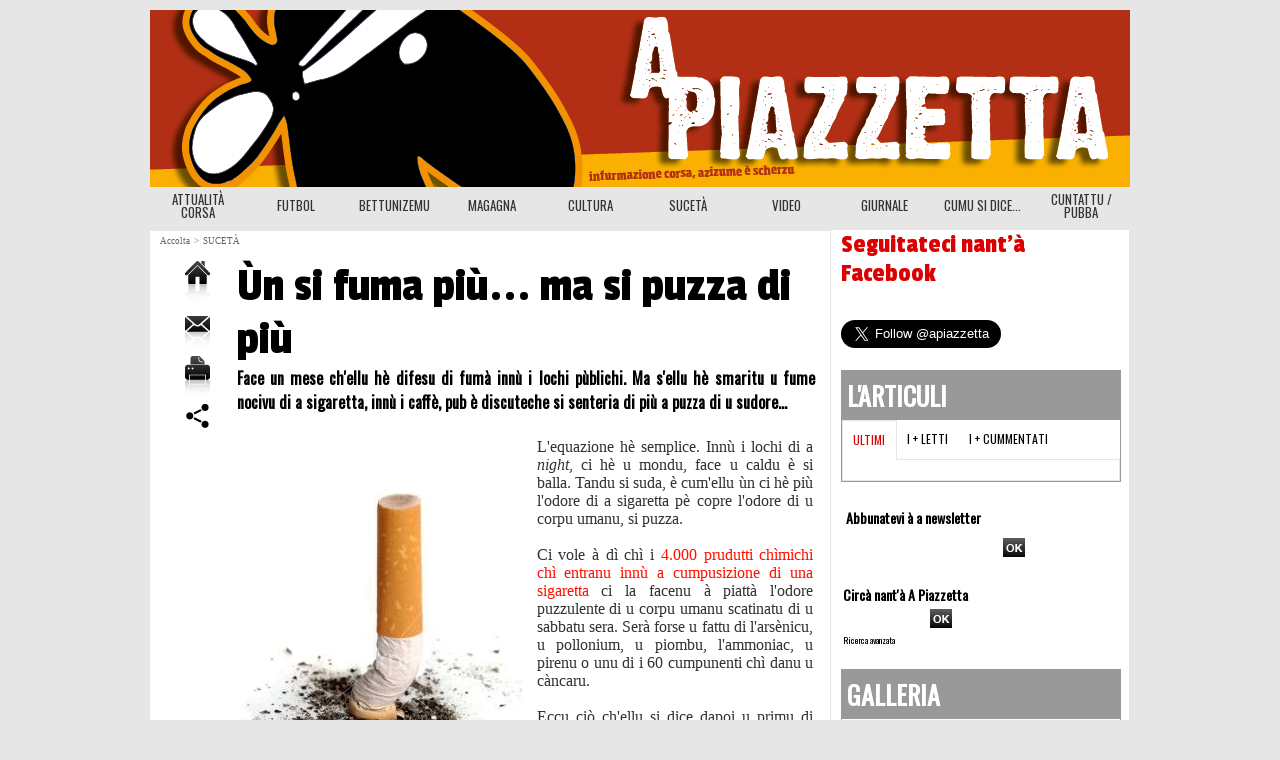

--- FILE ---
content_type: text/html; charset=UTF-8
request_url: https://www.apiazzetta.com/Un-si-fuma-piu-ma-si-puzza-di-piu_a55.html
body_size: 9916
content:
<!DOCTYPE html PUBLIC "-//W3C//DTD XHTML 1.0 Strict//EN" "http://www.w3.org/TR/xhtml1/DTD/xhtml1-strict.dtd">
<html xmlns="http://www.w3.org/1999/xhtml" xmlns:og="http://ogp.me/ns#"  xml:lang="co" lang="co">
<head>
<title>Ùn si fuma più... ma si puzza di più</title>
 
<meta http-equiv="Content-Type" content="text/html; Charset=UTF-8" />
<meta name="author" lang="co" content="u webmaestru" />
<meta name="keywords" content="night" />
<meta name="description" content="Innù i caffè hè smaritu u fume di a sigaretta. Ma si sente un antru odore..." />

<meta name="geo.position" content="42.7014153;9.4500325" />
<meta property="og:url" content="https://www.apiazzetta.com/Un-si-fuma-piu-ma-si-puzza-di-piu_a55.html" />
<meta name="image" property="og:image" content="https://www.apiazzetta.com/photo/art/default/837990-1026755.jpg?v=1289515012" />
<meta property="og:type" content="article" />
<meta property="og:title" content="Ùn si fuma più... ma si puzza di più" />
<meta property="og:description" content="Innù i caffè hè smaritu u fume di a sigaretta. Ma si sente un antru odore..." />
<meta property="og:site_name" content="A Piazzetta - giurnale in lingua corsa | journal langue corse | apiazzetta.com informations, actualités Corse" />
<meta property="twitter:card" content="summary_large_image" />
<meta property="twitter:image" content="https://www.apiazzetta.com/photo/art/default/837990-1026755.jpg?v=1289515012" />
<meta property="twitter:title" content="Ùn si fuma più... ma si puzza di più" />
<meta property="twitter:description" content="Innù i caffè hè smaritu u fume di a sigaretta. Ma si sente un antru odore..." />
<link rel="stylesheet" href="/var/style/style_1.css?v=1527757612" type="text/css" />
<link rel="stylesheet" href="/var/style/style.1517763.css?v=1432761468" type="text/css" />
<link rel="stylesheet" href="/var/style/style.1517767.css?v=1410205072" type="text/css" />
<link href="https://fonts.googleapis.com/css?family=Passion+One|Alfa+Slab+One|Oswald&display=swap" rel="stylesheet" type="text/css" />
<link rel="alternate" media="only screen and (max-width: 640px)" href="https://m.apiazzetta.com/Un-si-fuma-piu-ma-si-puzza-di-piu_a55.html" />
<link rel="canonical" href="https://www.apiazzetta.com/Un-si-fuma-piu-ma-si-puzza-di-piu_a55.html" />
<link rel="alternate" type="application/rss+xml" title="RSS" href="/xml/syndication.rss" />
<link rel="alternate" type="application/atom+xml" title="ATOM" href="/xml/atom.xml" />
<link rel="icon" href="/favicon.ico?v=1304457573" type="image/x-icon" />
<link rel="shortcut icon" href="/favicon.ico?v=1304457573" type="image/x-icon" />
 
<!-- Google file -->
<meta name="google-site-verification" content="kwZjnvLmFBxJGQLwHUdWLxzMErneZrYxz55v_OI68mI" />
<script src="/_public/js/jquery-1.8.3.min.js?v=1731587507" type="text/javascript"></script>
<script src="/_public/js/jquery-tiptip.min.js?v=1731587507" type="text/javascript"></script>
<script src="/_public/js/form.js?v=1731587507" type="text/javascript"></script>
<script src="/_public/js/compress_facebook.js?v=1731587507" type="text/javascript"></script>
<script src="/_public/js/compress_fonctions.js?v=1731587507" type="text/javascript"></script>
<script type="text/javascript">
/*<![CDATA[*//*---->*/
selected_page = ['article', ''];
selected_page = ['article', '837990'];

 var GBRedirectionMode = 'IF_FOUND';
/*--*//*]]>*/

</script>
 
<!-- Perso tags -->
<meta name="google-site-verification" content="kwZjnvLmFBxJGQLwHUdWLxzMErneZrYxz55v_OI68mI" />
<script type="text/javascript">var GBMobileURL = 'http://m.apiazzetta.com';</script>
<script type="text/javascript" src="http://m.apiazzetta.com/assets/js/detectmobilebrowser.js"></script>
<meta name="google-site-verification" content="B-dQbEJJUlvqoy1UOTDIDvZLU1tdc8QBJFpa8CI9ZVw" />
<style type="text/css">
.mod_1517763 .resize {
	 max-width: 576.72px;
}

.mod_1517763 img, .mod_1517763 embed, .mod_1517763 table {
	 max-width: 581.4px;
}

.mod_1517763 .mod_1517763_pub {
	 min-width: 648px;
}

.mod_1517763 .mod_1517763_pub .cel1 {
	 padding: 0;
}

.mod_1517763 .photo.left .mod_1517763_pub, .mod_1517763 .photo.right .mod_1517763_pub {
	 min-width: 324px; margin: 15px 10px;
}

.mod_1517763 .photo.left .mod_1517763_pub {
	 margin-left: 0;
}

.mod_1517763 .photo.right .mod_1517763_pub {
	 margin-right: 0;
}

.mod_1517763 .para_1026755 .photo {
	 position: relative;
}


			#tiptip_holder {
				display: none;
				position: absolute;
				top: 0;
				left: 0;
				z-index: 99999;
			}
</style>

<!-- Google Analytics -->
<script type="text/javascript">

  var _gaq = _gaq || [];
  _gaq.push(['_setAccount', 'UA-36514029-1']);
  _gaq.push(['_trackPageview']);

  (function() {
    var ga = document.createElement('script'); ga.type = 'text/javascript'; ga.async = true;
    ga.src = ('https:' == document.location.protocol ? 'https://ssl' : 'http://www') + '.google-analytics.com/ga.js';
    var s = document.getElementsByTagName('script')[0]; s.parentNode.insertBefore(ga, s);
  })();

</script>
 
</head>

<body class="mep1 home">
<div class="z_col0_td_inner z_td_colonne">
<!-- ********************************************** ZONE TITRE FULL ***************************************** -->
	 <div id="z_col0" class="full z_colonne">
		 <div class="z_col0_inner">

<!-- titre 3961445 -->
<div id="mod_3961445" class="mod_3961445 wm-module fullbackground "><div class="fullmod">
	 <div class="titre_image"><a href="https://www.apiazzetta.com/"><img src="/photo/titre_3961445.png?v=1506667047" alt="A Piazzetta, blog in lingua corsa - blog en langue corse / apiazzetta.com informations, actualité of corsica" title="A Piazzetta, blog in lingua corsa - blog en langue corse / apiazzetta.com informations, actualité of corsica" class="image"/></a></div>
</div></div>
<div id="ecart_after_3961445" class="ecart_col0" style="display:none"><hr /></div>

<!-- barre_outils 1521268 -->
<div id="ecart_before_1521268" class="ecart_col0 " style="display:none"><hr /></div>
<div id="mod_1521268" class="mod_1521268 wm-module fullbackground  module-barre_outils"><div class="fullmod">
	 <table class="menu_ligne" cellpadding="0" cellspacing="0" ><tr>
		 <td class="id1 cel1 bouton">
			 <a data-link="rubrique,114879" href="/ATTUALITA-CORSA_r15.html">ATTUALITÀ CORSA</a>
		 </td>
		 <td class="id2 cel2 bouton">
			 <a data-link="rubrique,101278" href="/FUTBOL_r3.html">FUTBOL</a>
		 </td>
		 <td class="id3 cel1 bouton">
			 <a data-link="rubrique,112415" href="/betonisation_corse/">BETTUNIZEMU</a>
		 </td>
		 <td class="id5 cel2 bouton">
			 <a data-link="rubrique,101277" href="/MAGAGNA_r2.html">MAGAGNA</a>
		 </td>
		 <td class="id6 cel1 bouton">
			 <a data-link="rubrique,101843" href="/CULTURA_r5.html">CULTURA</a>
		 </td>
		 <td class="id8 cel2 bouton">
			 <a data-link="rubrique,125534" href="/SUCETA_r16.html">SUCETÀ</a>
		 </td>
		 <td class="id4 cel1 bouton">
			 <a data-link="rubrique,2713930" href="/VIDEO_r28.html">VIDEO</a>
		 </td>
		 <td class="id10 cel2 bouton">
			 <a data-link="rubrique,145211" href="/GIURNALE_r19.html">GIURNALE</a>
		 </td>
		 <td class="id11 cel1 bouton">
			 <a data-link="rubrique,537610" href="/CUMU-SI-DICE_r27.html">CUMU SI DICE...</a>
		 </td>
		 <td class="id12 cel2 bouton">
			 <a data-link="article,7254150" href="/Cuntattu_a2067.html">CUNTATTU / PUBBA</a>
		 </td>
	 </tr></table>
</div></div>
		 </div>
	 </div>
<!-- ********************************************** FIN ZONE TITRE FULL ************************************* -->
</div>
<div id="main">
<table id="main_table_inner" cellspacing="0">
<tr class="tr_median">
<td class="z_col1_td_inner z_td_colonne main-colonne">
<!-- ********************************************** COLONNE 1 ********************************************** -->
<div id="z_col1" class="z_colonne">
	 <div class="z_col1_inner z_col_median">
		 <div class="inner">
<div id="breads" class="breadcrump breadcrumbs">
	 <a href="https://www.apiazzetta.com/">Accolta</a>
	 <span class="sepbread">&nbsp;&gt;&nbsp;</span>
	 <a href="/SUCETA_r16.html">SUCETÀ</a>
	 <div class="clear separate"><hr /></div>
</div>
<div id="mod_1517763" class="mod_1517763 wm-module fullbackground  page2_article article-55">
	 <div class="cel1">
		 <div class="inner">
	 <div class="col_left" style='overflow:visible'>
		 <div class="boutons_colonne"><a class="bt-home" href="https://www.apiazzetta.com/"><img src="/_images/icones/bt_home_5.png?v=1731587505" class="image middle" alt="Accueil" title="Accueil"  /></a><br /><a class="bt-mail" rel="nofollow" href="/send/837990/"><img src="/_images/icones/bt_mail_5.png?v=1731587505" class="image middle" alt="Envoyer à un ami" title="Envoyer à un ami"  /></a><br /><a class="bt-print" rel="nofollow" onclick="window.open(this.href,'_blank', 'width=600, height=800, scrollbars=yes, menubar=yes, resizable=yes');return false;" href="/Un-si-fuma-piu-ma-si-puzza-di-piu_a55.html?print=1"><img src="/_images/icones/bt_print_5.png?v=1731587505" class="image middle" alt="Version imprimable" title="Version imprimable"  /></a><br /><a class="bt-share" href="javascript:void(0)" id="share_article_1517763"><img src="/_images/icones/bt_share_5.png?v=1731587505" class="image middle" alt="Partager" title="Partager"  /></a>
</div></div>
<div class="col_right" style='overflow:visible'>
	 <div class="article">
		 <div class="titre">
			 <h1 class="access">
				 Ùn si fuma più... ma si puzza di più
			 </h1>
		 </div>
		 <div class="chapeau" style="">
			 <h3 class="access">
				 Face un mese ch'ellu hè difesu di fumà innù i lochi pùblichi. Ma s'ellu hè smaritu u fume nocivu di a sigaretta, innù i caffè, pub è discuteche si senteria di più a puzza di u sudore...
			 </h3>
		 </div>
		 <br class="texte clear" />
	 <div class="entry-content instapaper_body">
		 <br id="sep_para_1" class="sep_para access"/>
		 <div id="para_1" class="para_1026755 resize" style="">
			 <div class="photo shadow left">
				 <img class=""  src="https://www.apiazzetta.com/photo/art/default/837990-1026755.jpg?v=1289515012" alt="Ùn si fuma più... ma si puzza di più" title="Ùn si fuma più... ma si puzza di più"  />
			 </div>
			 <div class="texte">
				 <div class="access firstletter">
					 L'equazione hè semplice. Innù i lochi di a <span style="font-style:italic">night</span>, ci hè u mondu, face u caldu è si balla. Tandu si suda, è cum'ellu ùn ci hè più l'odore di a sigaretta pè copre l'odore di u corpu umanu, si puzza.					 <br />
					 					 <br />
					 Ci vole à dì chì i <a class="liens" href="http://www.la-cigarette.com/composition.html">4.000 prudutti chìmichi chì entranu innù a cumpusizione di una sigaretta</a> ci la facenu à piattà l'odore puzzulente di u corpu umanu scatinatu di u sabbatu sera. Serà forse u fattu di l'arsènicu, u pollonium, u piombu, l'ammoniac, u pirenu o unu di i 60 cumpunenti chì danu u càncaru.					 <br />
					 					 <br />
					 Eccu ciò ch'ellu si dice dapoi u primu di ghjennaghju è l'interdizzione di fumà innù i lochi pùblichi. Avemu vulsutu andà per vede (è sente) innù i lochi di surtita di u sabbatu sera in Bastia. U custatu hè terribule : in certi lochi s'ellu ùn ci hè più stu fume chì vi pizzicava l'ochji è v'impuzzicava i vestiti, si sente veramente un odore di calzetta vechja è di gymnase.					 <br />
					 					 <br />
					 Vi piaceria di passà un sabbatu sera à u Cosec di u Fangu o à u Pascal Rossini d'Aiacciu ? bof.					 <br />
					 					 <br />
					 Allora i patroni di bar si strappanu i capelli. Digià ch'elli anu straziatu per impedisce à a ghjente di fumà ch'ellu ci vole à truvà in furia e suluzioni. A risposta puderia vena da difusori di prufume. Ma costanu caru, è cumu piace à tutti ? In un bar di Bastia ci hè un tale odore forte di vanilla artifiziale ch'è vo ùn pensate ch'è à piglià u vostru bichjeru à corri corri è à scappà...					 <br />
					 					 <br />
					 Allora, l'avemu veramente da pienghje, a disparizione di sta sigarettaccia ?					 <br />
					 					 <br />
					 Chì preferite ? U &quot;<b>fumer tue</b>&quot; o u &quot;<b>ne pas fumer pue</b>&quot; ??? 					 <br />
					 					 <br />
					 Date u vostru parè...
				 </div>
			 </div>
			 <div class="clear"></div>
		 </div>
	 </div>
		 <br class="texte clear" />
		 <div id="date" class="date">
			 <div class="access">u 29 di Ghjenaghju 2008</div>
		 </div>
		 <div class="real-auteur auteur">
			 <div class="access">u webmaestru</div>
		 </div>
			 <div class="auteur social">
				 <a target="_blank" href="http://www.facebook.com/share.php?u=https%3A%2F%2Fwww.apiazzetta.com%2FUn-si-fuma-piu-ma-si-puzza-di-piu_a55.html"><img src="/_images/addto/facebook.png?v=1732287175" alt="Facebook" title="Facebook" /></a>
				 <a target="_blank" href="http://twitter.com/intent/tweet?text=%C3%99n+si+fuma+pi%C3%B9...+ma+si+puzza+di+pi%C3%B9+http%3A%2F%2Fxfru.it%2F4zXYgs"><img src="/_images/addto/twitter.png?v=1732287176" alt="Twitter" title="Twitter" /></a>
				 <a target="_blank" href="http://www.google.com/bookmarks/mark?op=edit&amp;bkmk=https%3A%2F%2Fwww.apiazzetta.com%2FUn-si-fuma-piu-ma-si-puzza-di-piu_a55.html"><img src="/_images/addto/google.png?v=1732287176" alt="Google" title="Google" /></a>
				 <a target="_blank" href="http://pinterest.com/pin/create/button/?url=https%3A%2F%2Fwww.apiazzetta.com%2FUn-si-fuma-piu-ma-si-puzza-di-piu_a55.html&amp;description=%C3%99n+si+fuma+pi%C3%B9...+ma+si+puzza+di+pi%C3%B9"><img src="/_images/addto/pinterest.png?v=1732287176" alt="Pinterest" title="Pinterest" /></a>
			 </div>
<br /><iframe class="sharing" src="//www.facebook.com/plugins/like.php?href=https%3A%2F%2Fwww.apiazzetta.com%2FUn-si-fuma-piu-ma-si-puzza-di-piu_a55.html&amp;layout=button_count&amp;show_faces=false&amp;width=100&amp;action=like&amp;colorscheme=light" scrolling="no" frameborder="0" allowTransparency="true" style="float:left; border:none; overflow:hidden; width:105px; height:20px;"></iframe>
<iframe class="sharing" allowtransparency="true" frameborder="0" scrolling="no" src="//platform.twitter.com/widgets/tweet_button.html?url=http%3A%2F%2Fxfru.it%2F4zXYgs&amp;counturl=https%3A%2F%2Fwww.apiazzetta.com%2FUn-si-fuma-piu-ma-si-puzza-di-piu_a55.html&amp;text=%C3%99n%20si%20fuma%20pi%C3%B9...%20ma%20si%20puzza%20di%20pi%C3%B9&amp;count=horizontal" style="float:left;width:115px; height:20px;"></iframe>
<div class="clear"></div>
		 <div class="boutons_ligne" id="boutons2">
<a class="bt-home" href="https://www.apiazzetta.com/"><img src="/_images/icones/bt_home_5.png?v=1731587505" class="image middle" alt="Accueil" title="Accueil"  />&nbsp;Accueil</a>			 &nbsp;&nbsp;
<a class="bt-mail" rel="nofollow" href="/send/837990/"><img src="/_images/icones/bt_mail_5.png?v=1731587505" class="image middle" alt="Envoyer à un ami" title="Envoyer à un ami"  />&nbsp;Envoyer à un ami</a>			 &nbsp;&nbsp;
<a class="bt-print" rel="nofollow" onclick="window.open(this.href,'_blank', 'width=600, height=800, scrollbars=yes, menubar=yes, resizable=yes');return false;" href="/Un-si-fuma-piu-ma-si-puzza-di-piu_a55.html?print=1"><img src="/_images/icones/bt_print_5.png?v=1731587505" class="image middle" alt="Version imprimable" title="Version imprimable"  />&nbsp;Version imprimable</a>			 &nbsp;&nbsp;
<a class="bt-share" href="javascript:void(0)" id="share_boutons2_1517763"><img src="/_images/icones/bt_share_5.png?v=1731587505" class="image middle" alt="Partager" title="Partager"  />&nbsp;Partager</a>
		 </div>
 <div style="display:none" id="hidden_fields"></div>

		 <br />
		 <!-- page2_commentaire -->
		 <a id="comments"></a>
		 <div id="mod_1517767" class="param_commentaire mod_1517767 wm-module fullbackground ">
			 <div class="cel1">
				 <div class="message"><br /></div>
				 <div class="message" id="com_436727">
				 <div class="postedby" style="position:static;">
					 <span class="infos" style="font-size:1.3em">1.</span>mandatu da 
					 <span class="infos">GWM</span>
					 <span> u 30/01/2008 11:03 </span>
				 </div>
					 <div class="content-comment encadre" >
						 In'cuntinente, si capisce sta puzza chi ci so manse di cughjoni, mà ind'è noi a ghjente so puliti. Voilà.<br />Allora eiu mi campu senza sta fumaccia.
					 </div>
					 <div class="clear"></div>
				 </div>
				 <div class="message"><br /></div>
				 <div class="message" id="com_436745">
				 <div class="postedby" style="position:static;">
					 <span class="infos" style="font-size:1.3em">2.</span>mandatu da 
					 <span class="infos">Sbanditu</span>
					 <span> u 30/01/2008 11:32 </span>
				 </div>
					 <div class="content-comment encadre_highlight" >
						 Faci a publicità per i prufumi?
						 <div class="url"><a class="liens" href="http://www.anazione.com" rel="nofollow" target="_blank"><b>http://www.anazione.com</b></a></div>
					 </div>
					 <div class="clear"></div>
				 </div>
				 <div class="message"><br /></div>
				 <div class="message" id="com_436760">
				 <div id="last_comment" class="postedby" style="position:static;">
					 <span class="infos" style="font-size:1.3em">3.</span>mandatu da 
					 <span class="infos">GWM</span>
					 <span> u 30/01/2008 11:50 </span>
				 </div>
					 <div class="content-comment encadre" >
						 è tu pè Job-Bastos ?
					 </div>
					 <div class="clear"></div>
				 </div>
				 <div class="message"><br /></div>
			 <div id="div_form_comment">
				 <a id="infoscom"></a>
				 <div id="infos_fond_div" style="display:none;"></div>
				 <div id="title_new_comment" class="infos">Novu cumentu :</div>
				 <form id="form_comment" action="/Un-si-fuma-piu-ma-si-puzza-di-piu_a55.html#last_comment" method="post" accept-charset="UTF-8">
					 <div class="infos encadre">
						 <input type="hidden" name="action" value="article" />
						 <input type="hidden" name="id_article" value="837990" />
						 <input type="hidden" name="id_article_reel" value="837990" />
						 <input type="hidden" name="ajout_commentaire" value="oui" />
						 <input type="hidden" name="type_enreg" value="" />
						 <input type="hidden" name="type" value="" />
						 <div class="form">
				 <div id="inputs">
					<div id="div_a_pseudo" style="">
<label style="">Casata * :</label>
<div class="inputrow" style="">
	 <input class="button" onfocus="del_error(this.id)" type="text" id="a_pseudo" name="a_pseudo" value=""  maxlength="250" />
	 <div id="error_a_pseudo" class="error"></div>
</div>
<div class="inforow"> </div>
</div>
<div class="break"></div>
					<div id="div_a_email" style="">
<label style="">Indirizzu email (micca pubblicata) * :</label>
<div class="inputrow" style="">
	 <input class="button" onfocus="del_error(this.id)" type="text" id="a_email" name="a_email" value=""  maxlength="120" />
	 <div id="error_a_email" class="error"></div>
</div>
<div class="inforow"> </div>
</div>
<div class="break"></div>
					<div id="div_a_url" style="">
<label style="">Situ web :</label>
<div class="inputrow" style="">
	 <input class="button" onfocus="del_error(this.id)" type="text" id="a_url" name="a_url" value=""  />
	 <div id="error_a_url" class="error"></div>
</div>
<div class="inforow"> </div>
</div>
<div class="break"></div>
				 </div>
				 <label style="display:block;margin-bottom:3px">Cumentu * :</label>
							 <div class="area_board">
								 <input type="button" style="display: inline; font: bold 12px Georgia; padding: 3px 8px; width: auto; text-align: center; background-color: #FFF; border: 1px solid #E1E1E1; color: #333;" onclick="bbstyle(0,'a_commentaire')"  value="B" class="pointer" />
								 <input type="button" style="font: italic 12px Georgia; padding: 3px 8px; width: auto; text-align: center; background-color: #FFF; border: 1px solid #E1E1E1; color: #333;" onclick="bbstyle(2,'a_commentaire')"  value="I" class="pointer" />
								 <input type="button" style="font: 12px Georgia; padding: 3px 8px; width: auto; text-align: center; text-decoration: underline; background-color: #FFF; border: 1px solid #E1E1E1; color: #333;" onclick="bbstyle(4,'a_commentaire')"  value="U" class="pointer" />
								 <input type="button" style="font: 12px Georgia; padding: 3px 8px; width: auto; text-align: center; background-color: #FFF; border: 1px solid #E1E1E1; color: #333;" onclick="bbstyle(28,'a_commentaire')" value="&laquo;&raquo;" class="pointer" />
								 <input type="button" style="font: 12px Georgia; padding: 3px 8px; width: auto; text-align: center;  background-color: #FFF; border: 1px solid #E1E1E1; color: #333;" onclick="bbstyle(18,'a_commentaire')" value="URL" class="pointer" />
							 </div>
				 <div class="inputrow" style="padding-top:5px">
					 <textarea id="a_commentaire" class="button" onfocus="del_error('a_commentaire')" name="a_commentaire" rows="8"></textarea>
					 <div id="error_a_commentaire" class="error"></div>
				 </div>
			 <div class="clear"></div>
				 <div id="notify">
					<div class="radiorow">
		 <input type="checkbox" name="a_notify" id="a_notify" value="yes"  /> <label for="a_notify" class="champ" style="display:inline">Nutificàmmi l'arrivu di cummenti novi</label><br/>
		 <div id="error_a_notify" class="error"></div>
</div>
<div class="break"></div>
				 </div>
						 </div>
						 <div class="submit" style="margin:10px 0">
							 <input type="submit" value="Prupone" class="button2" />
						 </div>
					 </div>
				 </form>
			 </div>
		 </div>
		 </div>
 
		 <div id="entete_liste">
		 <br />
		 <div class="entete_liste">
			 <div class="access" style="padding-top:5px">In a listessa rùbrica :</div>
		 </div>
		 <div class="break" style="padding-bottom: 10px"></div>
		 <div class="titre_liste first">
			 <h3 class="access">
			 <a class="access" href="/Perche-ci-vole-a-esse-fiera-d-esse-una-strega_a2760.html">			 <img class="image middle nomargin" src="https://www.apiazzetta.com/_images/preset/puces/arrow52.gif?v=1732287502" alt=""  /> 
Perchè ci vole à esse fiera d'esse una strega</a>
			 <span class="access"> - 30/01/2019</span>			 </h3>
		 </div>
		 <div class="titre_liste">
			 <h3 class="access">
			 <a class="access" href="/Faut-profiter-e-s-edda-era-a-frasa-di-quiddi-ch-un-prufittani-piu-di-nunda_a2753.html">			 <img class="image middle nomargin" src="https://www.apiazzetta.com/_images/preset/puces/arrow52.gif?v=1732287502" alt=""  /> 
"Faut profiter" : è s'edda era a frasa di quiddi ch'ùn prufittani più di nunda ?</a>
			 <span class="access"> - 21/11/2018</span>			 </h3>
		 </div>
		 <div class="titre_liste">
			 <h3 class="access">
			 <a class="access" href="/Ottanta-suluzioni-contr-a-u-riscaldamentu-glubale_a2733.html">			 <img class="image middle nomargin" src="https://www.apiazzetta.com/_images/preset/puces/arrow52.gif?v=1732287502" alt=""  /> 
Ottanta suluzioni contr’à u riscaldamentu glubale</a>
			 <span class="access"> - 31/08/2018</span>			 </h3>
		 </div>
		 <div class="titre_liste">
			 <h3 class="access">
			 <a class="access" href="/Jambon-de-Pays-vs-Prisuttu-lingua-di-u-cummerciu-vs-lingua-di-u-pani_a2731.html">			 <img class="image middle nomargin" src="https://www.apiazzetta.com/_images/preset/puces/arrow52.gif?v=1732287502" alt=""  /> 
Jambon de Pays vs Prisuttu, lingua di u cummerciu vs lingua di u pani</a>
			 <span class="access"> - 14/06/2018</span>			 </h3>
		 </div>
		 <div class="titre_liste">
			 <h3 class="access">
			 <a class="access" href="/Veranu-silenziosu-ma-induve-so-passati-l-acelli_a2725.html">			 <img class="image middle nomargin" src="https://www.apiazzetta.com/_images/preset/puces/arrow52.gif?v=1732287502" alt=""  /> 
Veranu silenziosu : ma induve sò passati l'acelli ?</a>
			 <span class="access"> - 12/05/2018</span>			 </h3>
		 </div>
		 <div class="titre_liste">
			 <h3 class="access">
			 <a class="access" href="/E-cumu-si-dice-suremballage-in-corsu_a2724.html">			 <img class="image middle nomargin" src="https://www.apiazzetta.com/_images/preset/puces/arrow52.gif?v=1732287502" alt=""  /> 
È cumu si dice "suremballage" in corsu ?</a>
			 <span class="access"> - 12/05/2018</span>			 </h3>
		 </div>
		 <div class="titre_liste">
			 <h3 class="access">
			 <a class="access" href="/Perche-pensanu-tutti-chi-e-lingue-so-un-tesoru-inestimevule-quand-elle-so-indiane _a2718.html">			 <img class="image middle nomargin" src="https://www.apiazzetta.com/_images/preset/puces/arrow52.gif?v=1732287502" alt=""  /> 
Perchè pensanu tutti chì e lingue sò un tesoru inestimèvule... quand’elle sò indiane ?</a>
			 <span class="access"> - 13/04/2018</span>			 </h3>
		 </div>
		 <div class="titre_liste">
			 <h3 class="access">
			 <a class="access" href="/Parita-in-pulitica-avemu-rimpiazzatu-l-omi-da-e-ciavatte_a2708.html">			 <img class="image middle nomargin" src="https://www.apiazzetta.com/_images/preset/puces/arrow52.gif?v=1732287502" alt=""  /> 
Parità in pulitica : avemu rimpiazzatu l'omi da e ciavatte</a>
			 <span class="access"> - 08/03/2018</span>			 </h3>
		 </div>
		 <div class="titre_liste">
			 <h3 class="access">
			 <a class="access" href="/Ghjuca-a-morra-nant-a-smartphone-he-pussibule_a2702.html">			 <img class="image middle nomargin" src="https://www.apiazzetta.com/_images/preset/puces/arrow52.gif?v=1732287502" alt=""  /> 
Ghjucà à morra nant'à smartphone, hè pussibule</a>
			 <span class="access"> - 22/01/2018</span>			 </h3>
		 </div>
		 <div class="titre_liste">
			 <h3 class="access">
			 <a class="access" href="/Una-storia-di-a-criminalita-corsa_a2535.html">			 <img class="image middle nomargin" src="https://www.apiazzetta.com/_images/preset/puces/arrow52.gif?v=1732287502" alt=""  /> 
Una storia di a criminalità corsa</a>
			 <span class="access"> - 15/01/2018</span>			 </h3>
		 </div>
		 <div class="titre_liste">
			 <h3 class="access">
			 <a class="access" href="/Quandu-l-ignuranza-face-cresce-a-furesta_a2693.html">			 <img class="image middle nomargin" src="https://www.apiazzetta.com/_images/preset/puces/arrow52.gif?v=1732287502" alt=""  /> 
Quandu l’ignuranza face cresce a furesta</a>
			 <span class="access"> - 07/01/2018</span>			 </h3>
		 </div>
		 <div class="titre_liste">
			 <h3 class="access">
			 <a class="access" href="/Corsica-championne-de-France-des-grandes-surfaces_a2674.html">			 <img class="image middle nomargin" src="https://www.apiazzetta.com/_images/preset/puces/arrow52.gif?v=1732287502" alt=""  /> 
Corsica, "championne de France des grandes surfaces"</a>
			 <span class="access"> - 13/11/2017</span>			 </h3>
		 </div>
		 <div class="titre_liste">
			 <h3 class="access">
			 <a class="access" href="/He-apertu-u-piu-grande-centru-cummerciale-di-Corsica_a2670.html">			 <img class="image middle nomargin" src="https://www.apiazzetta.com/_images/preset/puces/arrow52.gif?v=1732287502" alt=""  /> 
Hè apertu u più grande centru cummerciale di Corsica</a>
			 <span class="access"> - 09/11/2017</span>			 </h3>
		 </div>
		 <div class="titre_liste">
			 <h3 class="access">
			 <a class="access" href="/Perche-dumane-seremu-tutti-agricultori_a2640.html">			 <img class="image middle nomargin" src="https://www.apiazzetta.com/_images/preset/puces/arrow52.gif?v=1732287502" alt=""  /> 
Perchè dumane seremu tutti agricultori</a>
			 <span class="access"> - 14/09/2017</span>			 </h3>
		 </div>
		 <div class="titre_liste">
			 <h3 class="access">
			 <a class="access" href="/Attenti-ghjunghje-u-paleo-fitness_a2639.html">			 <img class="image middle nomargin" src="https://www.apiazzetta.com/_images/preset/puces/arrow52.gif?v=1732287502" alt=""  /> 
Attenti, ghjunghje u "paléo-fitness"</a>
			 <span class="access"> - 14/09/2017</span>			 </h3>
		 </div>
		 <div class="titre_liste">
		 <div class="pager">
			 <a class="sel" rel="nofollow" href="javascript:void(0)" onclick='recharge("entete_liste", "/index.php?start=0&amp;numero=55&amp;preaction=mymodule&amp;id_param=1517763&amp;java=false&amp;ajax=true&amp;show=liste_articles&amp;numero=55")'>1</a>
			 <a  rel="nofollow" href="javascript:void(0)" onclick='recharge("entete_liste", "/index.php?start=15&amp;numero=55&amp;preaction=mymodule&amp;id_param=1517763&amp;java=false&amp;ajax=true&amp;show=liste_articles&amp;numero=55")'>2</a>
			 <a  rel="nofollow" href="javascript:void(0)" onclick='recharge("entete_liste", "/index.php?start=30&amp;numero=55&amp;preaction=mymodule&amp;id_param=1517763&amp;java=false&amp;ajax=true&amp;show=liste_articles&amp;numero=55")'>3</a>
			 <a  rel="nofollow" href="javascript:void(0)" onclick='recharge("entete_liste", "/index.php?start=45&amp;numero=55&amp;preaction=mymodule&amp;id_param=1517763&amp;java=false&amp;ajax=true&amp;show=liste_articles&amp;numero=55")'>4</a>
			 <a  rel="nofollow" href="javascript:void(0)" onclick='recharge("entete_liste", "/index.php?start=60&amp;numero=55&amp;preaction=mymodule&amp;id_param=1517763&amp;java=false&amp;ajax=true&amp;show=liste_articles&amp;numero=55")'>5</a>
			 <a rel="nofollow" href="javascript:void(0)" onclick='recharge("entete_liste", "/index.php?start=15&amp;numero=55&amp;preaction=mymodule&amp;id_param=1517763&amp;java=false&amp;ajax=true&amp;show=liste_articles&amp;numero=55")'>&raquo;</a>
			 <span>...</span>
			 <a  rel="nofollow" href="javascript:void(0)" onclick='recharge("entete_liste", "/index.php?start=150&amp;numero=55&amp;preaction=mymodule&amp;id_param=1517763&amp;java=false&amp;ajax=true&amp;show=liste_articles&amp;numero=55")'>11</a>
		 </div>
		 </div>
		 </div>
	 </div>
</div>
<div class="clear"></div>
		 </div>
	 </div>
</div>
<div id="ecart_after_1517763" class="ecart_col1"><hr /></div>
		 </div>
	 </div>
</div>
<!-- ********************************************** FIN COLONNE 1 ****************************************** -->
</td>
<td class="z_col2_td_inner z_td_colonne">
<!-- ********************************************** COLONNE 2 ********************************************** -->
<div id="z_col2" class="z_colonne">
	 <div class="z_col2_inner z_col_median">
		 <div class="inner">

<!-- likebox 5079629 -->
<div id="mod_5079629" class="mod_5079629 wm-module fullbackground  module-likebox">
	 <div class="entete"><div class="fullmod">
		 <span>Seguitateci nant'à Facebook</span>
	 </div></div>
	 <div class="cel1">
		 <div class="fb-container" style="width:278px">
			 <div class="fb-page" 
        data-href="http://www.facebook.com/pages/A-Piazzetta/27360637615" 
        data-width="500" 
        data-hide-cover="false"
        data-show-posts="false"
        data-show-facepile="true"
        data-height="">
        </div>
		 </div>
	 </div>
</div>
<div id="ecart_after_5079629" class="ecart_col2"><hr /></div>

<!-- html 10799890 -->
	 <a href="https://twitter.com/apiazzetta" class="twitter-follow-button" data-show-count="false" data-size="large" data-dnt="true">Seguità @apiazzetta</a>
<script>!function(d,s,id){var js,fjs=d.getElementsByTagName(s)[0],p=/^http:/.test(d.location)?'http':'https';if(!d.getElementById(id)){js=d.createElement(s);js.id=id;js.src=p+'://platform.twitter.com/widgets.js';fjs.parentNode.insertBefore(js,fjs);}}(document, 'script', 'twitter-wjs');</script>
<div id="ecart_after_10799890" class="ecart_col2"><hr /></div>

<!-- news 4287809 -->
<div id="mod_4287809" class="mod_4287809 wm-module fullbackground  news module-news type-2">
	 <div class="entete"><div class="fullmod">
		 <span>L'articuli</span>
	 </div></div>
	 <div id="tabs_4287809" class="onglet"><ul>
			 <li class="selected"><a href="javascript:void(0)" onclick="change_tab(this, 4287809)">Ultimi</a></li>
			 <li ><a href="javascript:void(0)" onclick="change_tab(this, 4287809)">I + letti</a></li>
			 <li ><a href="javascript:void(0)" onclick="change_tab(this, 4287809)">I + cummentati</a></li>
	 </ul><div class="clear"></div></div>
	 <div class="inner_tabs">
		 <div id="content_tabs_4287809_0" >
		 </div>
		 <div id="content_tabs_4287809_1" style='display:none'>
		 </div>
		 <div id="content_tabs_4287809_2" style='display:none'>
		 </div>
	 </div>
</div>
<div id="ecart_after_4287809" class="ecart_col2"><hr /></div>

<!-- newsletter 1518413 -->
<div id="mod_1518413" class="mod_1518413 wm-module fullbackground  module-newsletter">
	 <div class="entete"><div class="fullmod">
		 <span>Abbunatevi à a newsletter</span>
	 </div></div>
	 <form action="/newsletter/" method="post" id="form_newsletter_1518413">
		 <div class="cel1 nowrap">
			 <input type="hidden" name="subaction" value="add" />
<input type="hidden" name="html_texte" value="html" />
			 <div class="inputs">
				 <span>
					<input type="text" style="width:147px" class="button hiddeninput" id="email_1518413_safe" name="email_safe" onfocus="$(this).hide(); $('#email_1518413').show(); $('#email_1518413').focus()"  value="" />
<input type="text" style="display:none;width:147px" id="email_1518413" class="button realinput" name="email" onblur="if (this.value == '') {$(this).hide(); $('#email_1518413_safe').show();}"  value="" />
				</span>
				<span>
<input type="image" src="/_images/icones/ok_5.png?v=1731587505" alt="OK" title="OK" />				</span>
			 </div>
		 </div>
	 </form>
<script type='text/javascript'>make_print_object("1518413", "13520", "form_newsletter_1518413");
</script>
</div>
<div id="ecart_after_1518413" class="ecart_col2"><hr /></div>

<!-- recherche 1781805 -->
<div id="ecart_before_1781805" class="ecart_col2 responsive" style="display:none"><hr /></div>
<div id="mod_1781805" class="mod_1781805 wm-module fullbackground  recherche type-1">
	 <form id="form_1781805" action="/search/" method="get" enctype="application/x-www-form-urlencoded" >
	 <div class="entete"><div class="fullmod">
		 <span>Circà nant'à A Piazzetta</span>
	 </div></div>
		 <div class="cel1">
			 			 <span><span class="cel">
<input type="text" style="width:77px" id="keyword_1781805" name="keyword" value="" class="button"   />			 </span><span class="cel">
<input type="image" src="/_images/icones/ok_5.png?v=1731587505" alt="OK" title="OK" />
			 </span></span>
			 <div class="avance" style="margin-top:5px">
				 <a href="/search/?avance=1">Ricerca avanzata</a>
			 </div>
		 </div>
	 </form>
</div>
<div id="ecart_after_1781805" class="ecart_col2"><hr /></div>

<!-- galerie 5892467 -->
<div id="mod_5892467" class="mod_5892467  module-galerie type-1"><div class="fullmod">
	 <div class="entete"><div class="fullmod">
		 <span>Galleria</span>
	 </div></div>
			 <div class="cel1 alone nb-col-2  with_text" style="overflow:hidden;padding-top:5px;padding-bottom:5px">
				 <div class="col clear-x2 clear-x3 clear-x4" style="float:left;position:relative;width:124px;;">
					 <a href="https://www.apiazzetta.com/photos/A-maledizzione-di-e-buatte-corse_ga105009.html"><img src="https://www.apiazzetta.com/photo/gal/min/mgal-2109297.jpg?v=1366996785" alt="A maledizzione di e buatte corse" title="A maledizzione di e buatte corse" width="90" class="vignette" style=";" /></a>
					 <div class="titre"><a href="https://www.apiazzetta.com/photos/A-maledizzione-di-e-buatte-corse_ga105009.html">A maledizzione di e buatte corse</a></div>
				 </div>
				 <div class="col" style="float:left;position:relative;width:124px;;margin-right:0">
					 <a href="https://www.apiazzetta.com/photos/1981-a-cuppa-he-nostra-_ga67141.html"><img src="https://www.apiazzetta.com/photo/gal/min/mgal-1352810.jpg?v=1305898689" alt="1981 : a cuppa hè nostra !" title="1981 : a cuppa hè nostra !" width="90" class="vignette" style=";" /></a>
					 <div class="titre"><a href="https://www.apiazzetta.com/photos/1981-a-cuppa-he-nostra-_ga67141.html">1981 : a cuppa hè nostra !</a></div>
				 </div>
				 <div class="clear"></div>
				 <div class="col clear-x2" style="float:left;position:relative;width:124px;;">
					 <a href="https://www.apiazzetta.com/photos/Ponte-Leccia-city_ga108969.html"><img src="https://www.apiazzetta.com/photo/gal/min/mgal-2201757.jpg?v=1373539133" alt="Ponte Leccia city" title="Ponte Leccia city" height="90" class="vignette" style=";" /></a>
					 <div class="titre"><a href="https://www.apiazzetta.com/photos/Ponte-Leccia-city_ga108969.html">Ponte Leccia city</a></div>
				 </div>
				 <div class="clear"></div>
				 <div class="clear clearimportant"></div>
			 </div>
</div></div>
		 </div>
	 </div>
</div>
<!-- ********************************************** FIN COLONNE 2 ****************************************** -->
</td>
</tr>

<tr>
<td class="z_col100_td_inner z_td_colonne" colspan="2">
<!-- ********************************************** ZONE OURS ********************************************** -->
<div id="z_col100" class="z_colonne">
	 <div class="z_col100_inner">
		 <div class="inner">

<!-- lien_perso 13465886 -->
<div id="mod_13465886" class="mod_13465886 wm-module fullbackground  module-lien_perso">
	 <div class="texte">
		 <a href="/Mensioni-legale_a2433.html" > Mensioni legale</a>
	 </div>
</div>
		 </div>
	 </div>
</div>
<!-- ********************************************** FIN ZONE OURS ****************************************** -->
</td>
</tr>
</table>

</div>
<script type="text/javascript">
/*<![CDATA[*//*---->*/
recharge_async('hidden_fields', '/mymodule/1517767/', 'ajax=true&show=fields&type=&id_objet=837990');

		var tool = '<div id="bulleshare_article_1517763" class="" style="z-index: 1000;"><div class=\"bookmarks_encapse\" id=\"article_1517763\"> <div class=\"auteur social\"> <table class=\"inner\" cellpadding=\"0\" cellspacing=\"0\"><tr><td class=\'cel1 liens\' style=\'width:35%;\'> <a target=\"_blank\" href=\"http://www.facebook.com/share.php?u=https%3A%2F%2Fwww.apiazzetta.com%2FUn-si-fuma-piu-ma-si-puzza-di-piu_a55.html\"><img src=\"/_images/addto/facebook.png?v=1732287175\" alt=\"Facebook\" title=\"Facebook\" />Facebook<' + '/a><' + '/td><td class=\'cel1 liens\' style=\'width:35%;\'> <a target=\"_blank\" href=\"http://twitter.com/intent/tweet?text=%C3%99n+si+fuma+pi%C3%B9...+ma+si+puzza+di+pi%C3%B9+http%3A%2F%2Fxfru.it%2F4zXYgs\"><img src=\"/_images/addto/twitter.png?v=1732287176\" alt=\"Twitter\" title=\"Twitter\" />Twitter<' + '/a><' + '/td><td class=\'cel1 liens\' style=\'width:35%;\'> <a target=\"_blank\" href=\"http://www.google.com/bookmarks/mark?op=edit&amp;bkmk=https%3A%2F%2Fwww.apiazzetta.com%2FUn-si-fuma-piu-ma-si-puzza-di-piu_a55.html\"><img src=\"/_images/addto/google.png?v=1732287176\" alt=\"Google\" title=\"Google\" />Google<' + '/a><' + '/td><' + '/tr><tr><td class=\'cel1 liens\' style=\'width:35%;\'> <a target=\"_blank\" href=\"http://pinterest.com/pin/create/button/?url=https%3A%2F%2Fwww.apiazzetta.com%2FUn-si-fuma-piu-ma-si-puzza-di-piu_a55.html&amp;description=%C3%99n+si+fuma+pi%C3%B9...+ma+si+puzza+di+pi%C3%B9\"><img src=\"/_images/addto/pinterest.png?v=1732287176\" alt=\"Pinterest\" title=\"Pinterest\" />Pinterest<' + '/a><' + '/td> <td>&nbsp;<' + '/td> <td>&nbsp;<' + '/td> <' + '/tr><' + '/table> <' + '/div><br /><' + '/div></div>';
		$('#share_article_1517763').tipTip({
			activation: 'click',
			content: tool,
			maxWidth: 'auto',
			keepAlive: true,
			defaultPosition: 'right',
			edgeOffset: 5,
			delay: 0,
			enter: function() {
				
				}
			});
	

		var tool = '<div id="bulleshare_boutons2_1517763" class="" style="z-index: 1000;"><div class=\"bookmarks_encapse\" id=\"boutons2_1517763\"> <div class=\"auteur social\"> <table class=\"inner\" cellpadding=\"0\" cellspacing=\"0\"><tr><td class=\'cel1 liens\' style=\'width:35%;\'> <a target=\"_blank\" href=\"http://www.facebook.com/share.php?u=https%3A%2F%2Fwww.apiazzetta.com%2FUn-si-fuma-piu-ma-si-puzza-di-piu_a55.html\"><img src=\"/_images/addto/facebook.png?v=1732287175\" alt=\"Facebook\" title=\"Facebook\" />Facebook<' + '/a><' + '/td><td class=\'cel1 liens\' style=\'width:35%;\'> <a target=\"_blank\" href=\"http://twitter.com/intent/tweet?text=%C3%99n+si+fuma+pi%C3%B9...+ma+si+puzza+di+pi%C3%B9+http%3A%2F%2Fxfru.it%2F4zXYgs\"><img src=\"/_images/addto/twitter.png?v=1732287176\" alt=\"Twitter\" title=\"Twitter\" />Twitter<' + '/a><' + '/td><td class=\'cel1 liens\' style=\'width:35%;\'> <a target=\"_blank\" href=\"http://www.google.com/bookmarks/mark?op=edit&amp;bkmk=https%3A%2F%2Fwww.apiazzetta.com%2FUn-si-fuma-piu-ma-si-puzza-di-piu_a55.html\"><img src=\"/_images/addto/google.png?v=1732287176\" alt=\"Google\" title=\"Google\" />Google<' + '/a><' + '/td><' + '/tr><tr><td class=\'cel1 liens\' style=\'width:35%;\'> <a target=\"_blank\" href=\"http://pinterest.com/pin/create/button/?url=https%3A%2F%2Fwww.apiazzetta.com%2FUn-si-fuma-piu-ma-si-puzza-di-piu_a55.html&amp;description=%C3%99n+si+fuma+pi%C3%B9...+ma+si+puzza+di+pi%C3%B9\"><img src=\"/_images/addto/pinterest.png?v=1732287176\" alt=\"Pinterest\" title=\"Pinterest\" />Pinterest<' + '/a><' + '/td> <td>&nbsp;<' + '/td> <td>&nbsp;<' + '/td> <' + '/tr><' + '/table> <' + '/div><br /><' + '/div></div>';
		$('#share_boutons2_1517763').tipTip({
			activation: 'click',
			content: tool,
			maxWidth: 'auto',
			keepAlive: true,
			defaultPosition: 'right',
			edgeOffset: 5,
			delay: 0,
			enter: function() {
				
				}
			});
	
make_print_object("837990", "BzUJaFRlAjADMg==", "form_comment", true);
facebook_load('co');

$(function() {
    var ok_search = false;
    var search = document.location.pathname.replace(/^(.*)\/search\/([^\/]+)\/?(.*)$/, '$2');
    if (search != '' && search != document.location.pathname)	{ 
        ok_search = true;
    } else {
        search = document.location.search.replace(/^\?(.*)&?keyword=([^&]*)&?(.*)/, '$2');
        if (search != '' && search != document.location.search)	{
            ok_search = true;
        }
    }
    if (ok_search) {
        $('#icon-search-1781805').trigger('click');
        $('#keyword_safe_1781805').hide(); 
        $('#keyword_1781805').val(decodeURIComponent(search).replace('+', ' ')).show();
    }
});
 
/*--*//*]]>*/
</script>
</body>

</html>
